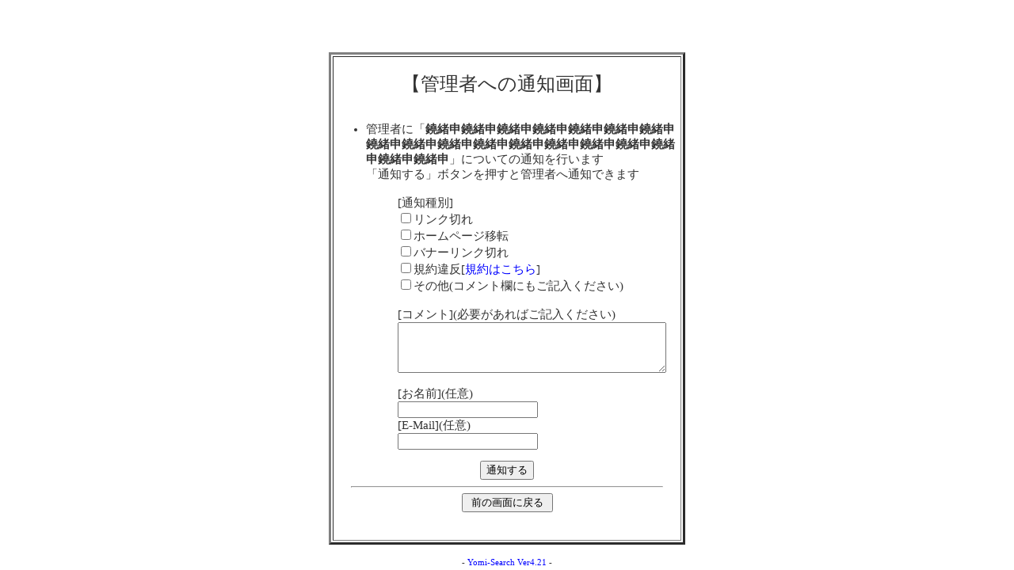

--- FILE ---
content_type: text/html
request_url: http://fish.boy.jp/cgi/fish/regist_ys.cgi?mode=no_link&id=6010&pre=on&title=%EF%BF%BD%EF%BF%BD%EF%BF%BD%EF%BF%BD%EF%BF%BD%EF%BF%BD%EF%BF%BD%EF%BF%BD%EF%BF%BD%EF%BF%BD%EF%BF%BD%EF%BF%BD%EF%BF%BD%EF%BF%BD%EF%BF%BD%EF%BF%BD%EF%BF%BD%EF%BF%BD%EF%BF%BD%EF%BF%BD%EF%BF%BD%EF%BF%BD%EF%BF%BD%EF%BF%BD%EF%BF%BD%EF%BF%BD%EF%BF%BD%EF%BF%BD%EF%BF%BD%EF%BF%BD%EF%BF%BD%EF%BF%BD%EF%BF%BD%EF%BF%BD%EF%BF%BD%EF%BF%BD
body_size: 973
content:
<html>
<head>
<!-- �� -->
<title>�Ǘ��҂ւ̒ʒm���</title>

<LINK rel="stylesheet" href="http://fish.boy.jp/cgi/link/style.css" type="text/css">
</head>

<body><a name=top></a>
<div id="outline">

<br><br><br>
<center>
<table border=3 width="450" cellpadding=1>
<tr><td cellpadding=2 width="100%">
<br>
<center><font size="+2">�y�Ǘ��҂ւ̒ʒm��ʁz</font></center>
<br>
<ul>
<li>�Ǘ��҂Ɂu<b>�^���\�^���\�^���\�^���\�^���\�^���\�^���\�^���\�^���\�^���\�^���\�^���\�^���\�^���\�^���\�^���\�^���\�^���\</b>�v�ɂ��Ă̒ʒm���s���܂�<br>
�u�ʒm����v�{�^���������ƊǗ��҂֒ʒm�ł��܂�
<br><br>





<form action="regist_ys.cgi" method=post target="">
  <input type=hidden name=mode value="no_link">
  <input type=hidden name=id value="6010">
  <input type=hidden name=pre value="">
  <input type=hidden name=ref value="">
  <input type=hidden name=title value="�^���\�^���\�^���\�^���\�^���\�^���\�^���\�^���\�^���\�^���\�^���\�^���\�^���\�^���\�^���\�^���\�^���\�^���\">

	<ul>
	[�ʒm���]<br>
		<input type=checkbox name=type_no_link value="1">�����N�؂�<br>
		<input type=checkbox name=type_move value="2">�z�[���y�[�W�ړ]<br>
		<input type=checkbox name=type_bana_no_link value="3">�o�i�[�����N�؂�<br>
		<input type=checkbox name=type_ill value="4">�K��ᔽ[<a href="https://fish.boy.jp/cgi/fish/regist_ys.cgi?mode=new">�K��͂�����</a>]<br>
		<input type=checkbox name=type_other value="5">���̑�(�R�����g���ɂ����L����������)<br>
	<br>
	[�R�����g](�K�v������΂��L����������)<br>
		<textarea name=com cols=40 rows=4></textarea><br>
	<br>
	[�����O](�C��)<br>
	<input type=text name=c_name><br>
	[E-Mail](�C��)<br>
	<input type=text name=c_email><br>
	</ul>

</ul>
<center>
  <input type=submit value="�ʒm����">
</center>
</form>

<hr width="90%">
<center>
<form><input type=button value=" �O�̉�ʂɖ߂� " onClick="history.back()"></form>
</center>

</ul>
<br>
<center></center> <br>
</td></tr>
</table>
</center>
<p><div align=center style='font-size:8pt;'>- <a href="http://yomi.pekori.to" target="_blank">Yomi-Search Ver4.21</a> -</div>

</div><!-- outline end -->
</body></html>
